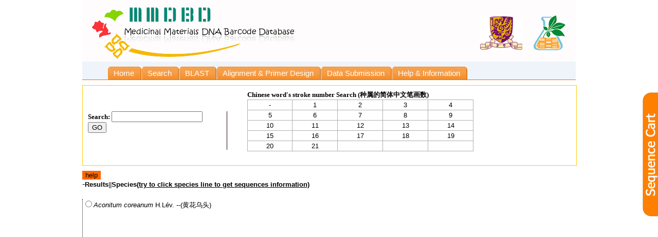

--- FILE ---
content_type: text/html; charset=UTF-8
request_url: https://rdccm.cuhk.edu.hk/mherbsdb/search.php?species=Aconitum%20coreanum
body_size: 3111
content:
<html>
<head>
<meta http-equiv="Content-Type" content="text/html; charset=UTF-8" />
<title>Medicinal Materials DNA Barcode Database</title>
<link rel="stylesheet" type="text/css" href="css/mmdbd.css">
<link rel="stylesheet" type="text/css" href="css/seq_cart.css">
<script src="js/jquery.min.js"></script>
<script src="js/seq_functions.js?ver=1.21"></script>
<script src="js/ajax.js?ver=1.21" type="text/javascript"></script>
<script type="text/javascript">
function   isIE(){ 
//alert("")
//alert(window.navigator.userAgent)
//alert(window.navigator.userAgent.toString().toLowerCase().indexOf("msie"))
      if   (window.navigator.userAgent.toString().toLowerCase().indexOf("msie") >=1)
        return   true;
      else
        return   false;
}
//alert(isIE())

if(!isIE()){   //firefox   innerText   define
      HTMLElement.prototype.__defineGetter__(           "innerText",
        function(){
          var   anyString   =   "";
          var   childS   =   this.childNodes;
          for(var   i=0;   i <childS.length;   i++)   {
            if(childS[i].nodeType==1)
              anyString   +=   childS[i].tagName=="BR"   ?   '\n'   :   childS[i].innerText;
            else   if(childS[i].nodeType==3)
              anyString   +=   childS[i].nodeValue;
          }
          return   anyString;
        }
      );
      HTMLElement.prototype.__defineSetter__(           "innerText",
        function(sText){
          this.textContent=sText;
        }
      ); 
} 

function helpbut(){
var hpbut=document.getElementById("helpbut");
var fdst=document.getElementById("qfieldset");
if(hpbut.value=="help"){
  fdst.style.display="";
  hpbut.value="hide help";

} else {
  fdst.style.display="none";
  hpbut.value="help";
}
}
</script>

</head>
<body>

<div id="container" >

<div id="header">
</div>

  <div id="menu">
  <ul>
    <li id="menu_index"><a href="index.php" title="Home"><span>Home</span></a></li>
   	<li id="menu_search"><a href="search.php" title="Search"><span>Search</span></a></li>
    <li id="menu_blast"><a href="blast.php" title="BLAST"><span>BLAST</span></a></li>
    <li id="menu_clustalo_submit"><a href="clustalo_submit.php" title="Alignment & Primer Design"><span>Alignment & Primer Design</span></a></li>
    <li id="menu_update"><a href="update.php" title="Data Submission"><span>Data Submission</span></a></li>
    <li id="menu_help"><a href="help.php" title="Help"><span>Help&nbsp;&amp;&nbsp;Information</span></a></li>
   </ul>
   </div>
<script>
var current_page=$(location).attr('pathname');
current_tab=current_page.replace('.php','');
current_tab='menu_'+current_tab.replace('/mherbsdb/','');
$('#'+current_tab+' a').addClass('current');
$('#'+current_tab+' a span').addClass('current');

</script>

<div id="searchdiv">

  <div id="searchpanel">
  <div id="searchbox">

  
  <span style="font:bold 100%  'Times New Roman', Times, serif;" >Search: </span>
      <input type="text" tabindex="5" id="keywordtextfield"title="Search" name="keyword"  onkeyPress="enterdown(event);"/>
       
      <input name="gosearch" type="button" value="GO"  onclick="kwsearch(document.getElementById('keywordtextfield').value);" />

<br/>

 
    
 
  </div>
  <div id="splitter"></div>
  <div id="directory">

    <table id='strktbl'  class="strokeblt" border="0" cellspacing="0" cellpadding="0" align="center" >
     <caption align="center">
     <span style="font:bold 100% 'Times New Roman', Times, serif;">Chinese word's stroke number Search (种属的简体中文笔画数)</span>
     <em></em>
     </caption>
      <tr>
    <td class="cursor1" title="-" onClick="dirsearch(this.innerText);">-</td>
    <td class="cursor1" onClick="dirsearch(this.innerText);" title="Try to click 1">1</td>
    <td class="cursor1" onClick="dirsearch(this.innerText);" title="Try to click 2">2</td>
    <td class="cursor1" onClick="dirsearch(this.innerText);" title="Try to click 3">3</td>
    <td class="cursor1" onClick="dirsearch(this.innerText);" title="Try to click 4">4</td>
    </tr>
  <tr>
    <td class="cursor1" onClick="dirsearch(this.innerText);" title="Try to click 5">5</td>
    <td class="cursor1" onClick="dirsearch(this.innerText);" title="Try to click 6">6</td>
    <td class="cursor1" onClick="dirsearch(this.innerText);" title="Try to click 7">7</td>
    <td class="cursor1" onClick="dirsearch(this.innerText);" title="Try to click 8">8</td>
    <td class="cursor1" onClick="dirsearch(this.innerText);" title="Try to click 9">9</td>
    </tr>
  <tr>
    <td class="cursor1" onClick="dirsearch(this.innerText);" title="Try to click 10">10</td>
    <td class="cursor1" onClick="dirsearch(this.innerText);" title="Try to click 11">11</td>
    <td class="cursor1" onClick="dirsearch(this.innerText);" title="Try to click 12">12</td>
    <td class="cursor1" onClick="dirsearch(this.innerText);" title="Try to click 13">13</td>
    <td class="cursor1" onClick="dirsearch(this.innerText);" title="Try to click 14">14</td>
    </tr>
  <tr>
    <td class="cursor1" onClick="dirsearch(this.innerText);" title="Try to click 15">15</td>
    <td class="cursor1" onClick="dirsearch(this.innerText);" title="Try to click 16">16</td>
    <td class="cursor1" onClick="dirsearch(this.innerText);" title="Try to click 17">17</td>
    <td class="cursor1" onClick="dirsearch(this.innerText);" title="Try to click 18">18</td>
    <td class="cursor1" onClick="dirsearch(this.innerText);" title="Try to click 19">19</td>
    </tr>
  <tr>
    <td class="cursor1" onClick="dirsearch(this.innerText);" title="Try to click 20">20</td>
    <td class="cursor1" onClick="dirsearch(this.innerText);" title="Try to click 21">21</td>
    <td>&nbsp;</td>
    <td>&nbsp;</td>
    <td>&nbsp;</td>
    </tr>
</table>
    </div>
    
</div>
  
  <div id="resultsbox">
     <input name="helpbut" id="helpbut" type="button" value="help" style=" border-style:none; background-color:#FF6600; " onClick="helpbut();">
    <fieldset id="qfieldset" style="display:none">
     <legend><span style="font:bold 80% "Times New Roman", Times, serif;">How to search</span></legend>
     
     <li style=" list-style-type:circle;font:bold 80% "Times New Roman", Times, serif; margin-left:5px;">Search by family, genus, species name </li>
<li style=" list-style-type:none; font:normal 70% "Times New Roman", Times, serif;"> e.g. ‘Panax’ and/or ‘ginseng’; '人参','五加科'</li>
<li style=" list-style-type:circle; font:bold 80% "Times New Roman", Times, serif; margin-left:5px;">Search by DNA regions available</li>
<li style=" list-style-type:none; font:normal 70% "Times New Roman", Times, serif;">e.g. Internal transcribed spacer, 5S rRNA intergenic spacer, psbA-trnH, trnL-trnF, cytochrome c oxidase subunit I, cytochrome b</li>
<li style=" list-style-type:circle;font:bold 80% "Times New Roman", Times, serif; margin-left:5px;">Search by keyword in reference</li>
<li style=" list-style-type:circle;font:bold 80% "Times New Roman", Times, serif; margin-left:5px;">Search by clicking the number of strokes of the Chinese name of the medicinal materials on the right</li>

 
     </fieldset>
     <div id="showrltstat"></div>
     
  <div id="speciesbox" style="border-left:1px #000000 dotted; white-space:nowrap;height:300px;  font-size:80%;margin-top: 20px;width: 300px; left: 0px; overflow: auto; position:absolute; display:none;">
  </div>
  <div id="seqbox" style="height:300px;  border-left:1px #000000 dotted; font-size:80%;	margin-top: 20px;margin-left:310px;width:470px;overflow: auto;position:absolute;display:none;">
  </div>
  
  
  
  </div>
  


</div>





<!--end of container-->
</div>



<div id="overlayer" style=" display:none; ">

</div>

<div id="detailsdiv" style=" display:none; " >
<!--photo panel left-->
<div id="closediv" onClick="detailhd();" style="top:0px; left:0px; width:20px; height:20px; background-image:url(images/closediv.gif); background-repeat:no-repeat;  "></div>
<div id="photopanel" style="left:0px; top:0px; width:160px; height:200px; ">
<div id="photo" style="left:20px; top:20px; width:240px; height:160px; position:absolute; ">
</div>
<div id="photodesc" style="left:20px; top:180px; width:240px; height:20px; position:absolute; ">
</div>
</div>
<!--tcmpanel right-->
<div id="tcmpanel" style="left:280px; top:20px; width:500px; height:200px; overflow-y:scroll; position:absolute; border:#EFF4FA 1px solid;">


</div>

<div id="seqpanel" style="left:20px; top:220px; width:760px; height:100px; position:absolute;border:#EFF4FA 1px solid; ">

</div>

<div id="refpanel" style=" left:20px; width:760px; height:auto; position:relative; border:#EFF4FA 1px solid; ">
</div>

<!--end of detailsdiv--></div>
<div id="seq_cart_tab"><img src="images/seq_cart_tab_o.png" width="30" height="250"></div>
<div id="seq_cart_tray">
	
	<div id="seq_all"><input type="button" id="get_stored_seq" class="button blue" value="get stored sequence"></div>
	<div id="seq_process_controls">
		<input type="button" id="seq_cart_complement" class="button blue" value="Complement">
   		<input type="button" id="seq_cart_reverse" class="button green" value="Reverse">
		<input type="button" id="seq_cart_reverse_complement" class="button orange" value="Reverse Complement">    
	</div>
    <div>
    	
        	<input name="送出" type="submit" class="button blue" id="clear_stored_seq" value="Clear last stored sequence" onsubmit="return confirm('Confirm clean up all Sequences in cart?');">
    </div>
     <div>
    	
        	<input name="送出2" type="submit" class="button blue" id="clear_stored_seq_all" value="Clear all stored sequence" onsubmit="return confirm('Confirm clean up all Sequences in cart?');">
    </div>
</div>
<script>
$(document).ready(function(){
	if($("#seq_all").children()){
		//alert ($("#seq_all").children());
		$("#seq_all").children().addClass('Primer-ref');
		}

		$("#clear_stored_seq").click(function(){
			if(confirm("Confrim clear LAST sequence in cart?")){
				clear_cart_seq();
			 get_seq_cart();
			}else
			 return false;
			 
		});
		$("#clear_stored_seq_all").click(function(){
			if(confirm("Confrim clear ALL sequence in cart?")){
				clear_cart_seq('all');
			 get_seq_cart();
			}else
			 return false;
			 
		});
		$("#seq_cart_reverse_complement").click(function(){
			 reverse_complement();
		});
		$("#seq_cart_reverse").click(function(){
			 reverse_selected_seq();
		});
		$("#seq_cart_complement").click(function(){
			 complement_selected_seq();
		});

		
	})
</script><script>
$(document).ready(function(){
		get_seq_cart();
		$("#seq_cart_tab").click(function(){
			$("#seq_cart_tray").toggleClass('right-opened');
			$("#seq_cart_tab").toggleClass('right-tab-opened');
			get_seq_cart();
			
		});
		$("#get_stored_seq").click(function(){
			get_seq_cart();
			
		});
		
		$("#overlayer").click(function(){
			detailhd();
			
		});
				kwsearch('Aconitum coreanum');
			})
</script>



</body>
</html>


--- FILE ---
content_type: text/html; charset=UTF-8
request_url: https://rdccm.cuhk.edu.hk/mherbsdb/php/keyword.php?keyword=Aconitum%20coreanum
body_size: 176
content:


{"hitnum":1,"hits1":{"0":"1223","tcmId":"1223","1":"Aconitum coreanum","speciesName":"Aconitum coreanum","2":"H.L\u00e9v.","speciesAuthor":"H.L\u00e9v.","3":"-","variantName":"-","4":"-","variantAuthor":"-","5":"\u9ec4\u82b1\u4e4c\u5934","speciesNameChs":"\u9ec4\u82b1\u4e4c\u5934"}}

--- FILE ---
content_type: text/css
request_url: https://rdccm.cuhk.edu.hk/mherbsdb/css/seq_cart.css
body_size: 987
content:
@charset "utf-8";
/* CSS Document */
#primer3_tab{
	width: 100%;
	height: 450px;
}
#primer3_page{
	width: 100%;
	height: 400px;
	overflow:auto;
}
#seq_cart_tray{
	background:#FFF;
	border-color:#999;
	border-width:thin;
	border-style:solid;
	position: fixed;
	padding-bottom: 10px;
	top:180px;
	right:-500px;
	width: 400px;
	height: auto;
	overflow:auto;
	-webkit-transition: all 0.3s ease;
	-moz-transition: all 0.3s ease;
	transition: all 0.3s ease; 
	z-index:99;

}
#seq_cart_tab{
	position: fixed;
	top: 180px;
	right: 0px;
	width: 30px;
	height:auto;
	background:#F90;
	-webkit-transition: all 0.3s ease;
	-moz-transition: all 0.3s ease;
	transition: all 0.3s ease;
	z-index:98; 
}

.right-opened{
	right:0px !important;
}
.right-tab-opened{
	right:400px !important;
}
#seq_all{
	/*margin-top:0px;
	margin-left:10px;
	margin-right: 10px;
	margin-bottom: 10px;*/
	margin: 10px;
	height:260px;
	overflow:scroll;
	word-wrap:break-word;
	border-color:#999;
	/*border-top-width:0px;
	border-left-width:thin;
	border-right-width:thin;
	border-bottom-width: thin;*/
	border-width: thin;
	border-style:solid;
	text-align:left;
	font-size:10px;
}
.green{
	color: #090;
}
.blue{
	color: #039;
}
.orange{
	color: #F60;
}
#aligned_seq_tray{
	margin: 20px;
	padding: 10px;
	border: 1px solid;
	width: 95%;
	clear: left;
	float: left;
}
#aligned_seq_result{
	width: 680px;
	float:left;
}
#primer_selection_control_head{
	width: 160px;
	float: right;
}
#primer_selection_control{
	width: 160px;
	clear: left;
	float: right;
}
#primer3_tab{
	padding: 20px;
	position:absolute;
	width: 768px;
	height: auto;
	left:20%;
	z-index:999;
	background:#FFF;
	border: 1px solid;
	font-size:12px;
	
}
#primer3_tab.prepare{
	top: -5000px;
}#primer3_tab.ready{
	top: 120px;
}

/* clustal omega style*/
#use legend {
    font-size: 100%;
    background-color: #e5e5e5;
    color: #222;
    padding: 0.1em 0.5em;
    border: 2px solid #d8d8d8;
}

#use fieldset {
    background-color: #f7f7f7;
    border: 2px solid #eee;
    padding: 0.5em 0.5em 0.5em 1em;
    margin-top: 1em;
    margin-bottom: 1em;
    color: inherit;
}
.jd_toolParameterBox p {
    margin: 3px 0px 0px 0px;
    padding: 0;
}
#use p, #use ul, #use ol, #use label {
    font-size: 12px;
}
.jd_parameterGroup .jd_parameterCell, .jd_parameterGroup .jd_parameterCellUp {
    float: left;
    display: block;
    margin: 5px 0 0 0;
    padding: 0;
    width: auto;
    height: auto !important;
    height: 3.5em;
    min-height: 3.5em;
    line-height: 100%;
    position: relative;
    clear: none;
    max-height: 60em;
}
.source_seq {
	background-color: #FFCC33;
}
.seq_cart_header.source_seq {
	/*margin-top:10px;
	margin-left:10px;
	margin-right: 10px;
	margin-bottom: 0px;
	border-color:#999;
	border-top-width:thin;
	border-left-width:thin;
	border-right-width:thin;
	border-bottom-width: 0px;
	border-style:solid;*/
}